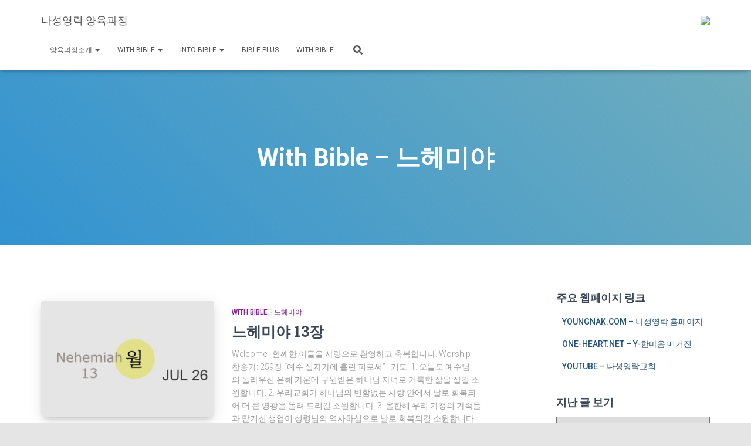

--- FILE ---
content_type: text/html; charset=UTF-8
request_url: https://ync-growth.net/category/with_bible_daily/with-bible-%EB%8A%90%ED%97%A4%EB%AF%B8%EC%95%BC/
body_size: 13197
content:
<!DOCTYPE html><html
lang="en-US"><head><meta
charset='UTF-8'><meta
name="viewport" content="width=device-width, initial-scale=1"><link
rel="profile" href="http://gmpg.org/xfn/11"><title>With Bible &#8211; 느헤미야 &#8211; 나성영락 양육과정</title><link
rel='dns-prefetch' href='//www.googletagmanager.com' /><link
rel='dns-prefetch' href='//fonts.googleapis.com' /><link
rel='dns-prefetch' href='//s.w.org' /><link
rel="alternate" type="application/rss+xml" title="나성영락 양육과정 &raquo; Feed" href="https://ync-growth.net/feed/" /><link
rel="alternate" type="application/rss+xml" title="나성영락 양육과정 &raquo; Comments Feed" href="https://ync-growth.net/comments/feed/" /><link
rel="alternate" type="application/rss+xml" title="나성영락 양육과정 &raquo; With Bible - 느헤미야 Category Feed" href="https://ync-growth.net/category/with_bible_daily/with-bible-%eb%8a%90%ed%97%a4%eb%af%b8%ec%95%bc/feed/" /><script type="text/javascript">/*<![CDATA[*/window._wpemojiSettings={"baseUrl":"https:\/\/s.w.org\/images\/core\/emoji\/12.0.0-1\/72x72\/","ext":".png","svgUrl":"https:\/\/s.w.org\/images\/core\/emoji\/12.0.0-1\/svg\/","svgExt":".svg","source":{"concatemoji":"https:\/\/ync-growth.net\/wp-includes\/js\/wp-emoji-release.min.js?ver=5.3.20"}};!function(e,a,t){var n,r,o,i=a.createElement("canvas"),p=i.getContext&&i.getContext("2d");function s(e,t){var a=String.fromCharCode;p.clearRect(0,0,i.width,i.height),p.fillText(a.apply(this,e),0,0);e=i.toDataURL();return p.clearRect(0,0,i.width,i.height),p.fillText(a.apply(this,t),0,0),e===i.toDataURL()}function c(e){var t=a.createElement("script");t.src=e,t.defer=t.type="text/javascript",a.getElementsByTagName("head")[0].appendChild(t)}for(o=Array("flag","emoji"),t.supports={everything:!0,everythingExceptFlag:!0},r=0;r<o.length;r++)t.supports[o[r]]=function(e){if(!p||!p.fillText)return!1;switch(p.textBaseline="top",p.font="600 32px Arial",e){case"flag":return s([127987,65039,8205,9895,65039],[127987,65039,8203,9895,65039])?!1:!s([55356,56826,55356,56819],[55356,56826,8203,55356,56819])&&!s([55356,57332,56128,56423,56128,56418,56128,56421,56128,56430,56128,56423,56128,56447],[55356,57332,8203,56128,56423,8203,56128,56418,8203,56128,56421,8203,56128,56430,8203,56128,56423,8203,56128,56447]);case"emoji":return!s([55357,56424,55356,57342,8205,55358,56605,8205,55357,56424,55356,57340],[55357,56424,55356,57342,8203,55358,56605,8203,55357,56424,55356,57340])}return!1}(o[r]),t.supports.everything=t.supports.everything&&t.supports[o[r]],"flag"!==o[r]&&(t.supports.everythingExceptFlag=t.supports.everythingExceptFlag&&t.supports[o[r]]);t.supports.everythingExceptFlag=t.supports.everythingExceptFlag&&!t.supports.flag,t.DOMReady=!1,t.readyCallback=function(){t.DOMReady=!0},t.supports.everything||(n=function(){t.readyCallback()},a.addEventListener?(a.addEventListener("DOMContentLoaded",n,!1),e.addEventListener("load",n,!1)):(e.attachEvent("onload",n),a.attachEvent("onreadystatechange",function(){"complete"===a.readyState&&t.readyCallback()})),(n=t.source||{}).concatemoji?c(n.concatemoji):n.wpemoji&&n.twemoji&&(c(n.twemoji),c(n.wpemoji)))}(window,document,window._wpemojiSettings);/*]]>*/</script><style type="text/css">img.wp-smiley,img.emoji{display:inline !important;border:none !important;box-shadow:none !important;height:1em !important;width:1em !important;margin:0
.07em !important;vertical-align:-0.1em !important;background:none !important;padding:0
!important}</style><link
rel='stylesheet' id='wp-block-library-css'  href="https://ync-growth.net/wp-includes/css/dist/block-library/style.min.css?ver=5.3.20&amp;189db0&amp;189db0" type='text/css' media='all' /><link
rel='stylesheet' id='font-awesome-5-css'  href="https://ync-growth.net/wp-content/plugins/themeisle-companion/obfx_modules/gutenberg-blocks/assets/fontawesome/css/all.min.css?ver=2.9.2&amp;189db0&amp;189db0" type='text/css' media='all' /><link
rel='stylesheet' id='font-awesome-4-shims-css'  href="https://ync-growth.net/wp-content/plugins/themeisle-companion/obfx_modules/gutenberg-blocks/assets/fontawesome/css/v4-shims.min.css?ver=2.9.2&amp;189db0&amp;189db0" type='text/css' media='all' /><link
rel='stylesheet' id='themeisle-block_styles-css'  href="https://ync-growth.net/wp-content/plugins/themeisle-companion/vendor/codeinwp/gutenberg-blocks/build/style.css?ver=1.3.6&amp;189db0&amp;189db0" type='text/css' media='all' /><link
rel='stylesheet' id='hestia-clients-bar-css'  href="https://ync-growth.net/wp-content/plugins/themeisle-companion/obfx_modules/companion-legacy/assets/css/hestia/clients-bar.css?ver=5.3.20&amp;189db0&amp;189db0" type='text/css' media='all' /><link
rel='stylesheet' id='parent-style-css'  href="https://ync-growth.net/wp-content/themes/hestia/style.css?ver=5.3.20&amp;189db0&amp;189db0" type='text/css' media='all' /><link
rel='stylesheet' id='child-style-css'  href="https://ync-growth.net/wp-content/themes/hestia-child/style.css?ver=1.0.0&amp;189db0&amp;189db0" type='text/css' media='all' /><link
rel='stylesheet' id='bootstrap-css'  href="https://ync-growth.net/wp-content/themes/hestia/assets/bootstrap/css/bootstrap.min.css?ver=1.0.2&amp;189db0&amp;189db0" type='text/css' media='all' /><link
rel='stylesheet' id='hestia-font-sizes-css'  href="https://ync-growth.net/wp-content/themes/hestia/assets/css/font-sizes.min.css?ver=2.5.6&amp;189db0&amp;189db0" type='text/css' media='all' /><link
rel='stylesheet' id='hestia_style-css'  href="https://ync-growth.net/wp-content/themes/hestia-child/style.css?ver=2.5.6&amp;189db0&amp;189db0" type='text/css' media='all' /><style id='hestia_style-inline-css' type='text/css'>.hestia-top-bar, .hestia-top-bar .widget.widget_shopping_cart
.cart_list{background-color:#363537}.hestia-top-bar .widget .label-floating input[type=search]:-webkit-autofill{-webkit-box-shadow:inset 0 0 0px 9999px #363537}.hestia-top-bar, .hestia-top-bar .widget .label-floating input[type=search], .hestia-top-bar .widget.widget_search form.form-group:before, .hestia-top-bar .widget.widget_product_search form.form-group:before, .hestia-top-bar .widget.widget_shopping_cart:before{color:#fff}.hestia-top-bar .widget .label-floating input[type=search]{-webkit-text-fill-color:#fff !important}.hestia-top-bar a, .hestia-top-bar .top-bar-nav li
a{color:#fff}.hestia-top-bar a:hover, .hestia-top-bar .top-bar-nav li a:hover{color:#eee}a,
.navbar .dropdown-menu li:hover > a,
.navbar .dropdown-menu li:focus > a,
.navbar .dropdown-menu li:active > a,
.navbar .navbar-nav > li .dropdown-menu li:hover > a,
body:not(.home) .navbar-default .navbar-nav > .active:not(.btn) > a,
body:not(.home) .navbar-default .navbar-nav > .active:not(.btn) > a:hover,
body:not(.home) .navbar-default .navbar-nav > .active:not(.btn) > a:focus,
a:hover,
.card-blog a.moretag:hover,
.card-blog a.more-link:hover,
.widget a:hover,
.has-text-color.has-accent-color,
p.has-text-color
a{color:#3293d1}.pagination span.current, .pagination span.current:focus, .pagination span.current:hover{border-color:#3293d1}button,
button:hover,
.woocommerce .track_order button[type="submit"],
.woocommerce .track_order button[type="submit"]:hover,
div.wpforms-container .wpforms-form button[type=submit].wpforms-submit,
div.wpforms-container .wpforms-form button[type=submit].wpforms-submit:hover,
input[type="button"],
input[type="button"]:hover,
input[type="submit"],
input[type="submit"]:hover,
input#searchsubmit,
.pagination span.current,
.pagination span.current:focus,
.pagination span.current:hover,
.btn.btn-primary,
.btn.btn-primary:link,
.btn.btn-primary:hover,
.btn.btn-primary:focus,
.btn.btn-primary:active,
.btn.btn-primary.active,
.btn.btn-primary.active:focus,
.btn.btn-primary.active:hover,
.btn.btn-primary:active:hover,
.btn.btn-primary:active:focus,
.btn.btn-primary:active:hover,
.hestia-sidebar-open.btn.btn-rose,
.hestia-sidebar-close.btn.btn-rose,
.hestia-sidebar-open.btn.btn-rose:hover,
.hestia-sidebar-close.btn.btn-rose:hover,
.hestia-sidebar-open.btn.btn-rose:focus,
.hestia-sidebar-close.btn.btn-rose:focus,
.label.label-primary,
.hestia-work .portfolio-item:nth-child(6n+1) .label,
.nav-cart .nav-cart-content .widget .buttons .button,.has-accent-background-color[class*="has-background"]{background-color:#3293d1}@media (max-width: 768px){.navbar-default .navbar-nav>li>a:hover,
.navbar-default .navbar-nav>li>a:focus,
.navbar .navbar-nav .dropdown .dropdown-menu li a:hover,
.navbar .navbar-nav .dropdown .dropdown-menu li a:focus,
.navbar button.navbar-toggle:hover,
.navbar .navbar-nav li:hover > a
i{color:#3293d1}}body:not(.woocommerce-page) button:not([class^="fl-"]):not(.hestia-scroll-to-top):not(.navbar-toggle):not(.close),
body:not(.woocommerce-page) .button:not([class^="fl-"]):not(hestia-scroll-to-top):not(.navbar-toggle):not(.add_to_cart_button),
div.wpforms-container .wpforms-form button[type=submit].wpforms-submit,
input[type="submit"],
input[type="button"],
.btn.btn-primary,
.widget_product_search button[type="submit"],
.hestia-sidebar-open.btn.btn-rose,
.hestia-sidebar-close.btn.btn-rose,
.everest-forms button[type=submit].everest-forms-submit-button{-webkit-box-shadow:0 2px 2px 0 rgba(50,147,209,0.14),0 3px 1px -2px rgba(50,147,209,0.2),0 1px 5px 0 rgba(50,147,209,0.12);box-shadow:0 2px 2px 0 rgba(50,147,209,0.14),0 3px 1px -2px rgba(50,147,209,0.2),0 1px 5px 0 rgba(50,147,209,0.12)}.card .header-primary, .card .content-primary,
.everest-forms button[type=submit].everest-forms-submit-button{background:#3293d1}body:not(.woocommerce-page) .button:not([class^="fl-"]):not(.hestia-scroll-to-top):not(.navbar-toggle):not(.add_to_cart_button):hover,
body:not(.woocommerce-page) button:not([class^="fl-"]):not(.hestia-scroll-to-top):not(.navbar-toggle):not(.close):hover,
div.wpforms-container .wpforms-form button[type=submit].wpforms-submit:hover,
input[type="submit"]:hover,
input[type="button"]:hover,
input#searchsubmit:hover,
.widget_product_search button[type="submit"]:hover,
.pagination span.current,
.btn.btn-primary:hover,
.btn.btn-primary:focus,
.btn.btn-primary:active,
.btn.btn-primary.active,
.btn.btn-primary:active:focus,
.btn.btn-primary:active:hover,
.hestia-sidebar-open.btn.btn-rose:hover,
.hestia-sidebar-close.btn.btn-rose:hover,
.pagination span.current:hover,
.everest-forms button[type=submit].everest-forms-submit-button:hover,
.everest-forms button[type=submit].everest-forms-submit-button:focus,
.everest-forms button[type=submit].everest-forms-submit-button:active{-webkit-box-shadow:0 14px 26px -12px rgba(50,147,209,0.42),0 4px 23px 0 rgba(0,0,0,0.12),0 8px 10px -5px rgba(50,147,209,0.2);box-shadow:0 14px 26px -12px rgba(50,147,209,0.42),0 4px 23px 0 rgba(0,0,0,0.12),0 8px 10px -5px rgba(50,147,209,0.2);color:#fff}.form-group.is-focused .form-control{background-image:-webkit-gradient(linear,left top, left bottom,from(#3293d1),to(#3293d1)),-webkit-gradient(linear,left top, left bottom,from(#d2d2d2),to(#d2d2d2));background-image:-webkit-linear-gradient(linear,left top, left bottom,from(#3293d1),to(#3293d1)),-webkit-linear-gradient(linear,left top, left bottom,from(#d2d2d2),to(#d2d2d2));background-image:linear-gradient(linear,left top, left bottom,from(#3293d1),to(#3293d1)),linear-gradient(linear,left top, left bottom,from(#d2d2d2),to(#d2d2d2))}.navbar:not(.navbar-transparent) li:not(.btn):hover > a,
.navbar li.on-section:not(.btn) > a,
.navbar.full-screen-menu.navbar-transparent li:not(.btn):hover > a,
.navbar.full-screen-menu .navbar-toggle:hover,
.navbar:not(.navbar-transparent) .nav-cart:hover,
.navbar:not(.navbar-transparent) .hestia-toggle-search:hover{color:#3293d1}.header-filter-gradient{background:linear-gradient(45deg, rgba(50,147,209,1) 0%, rgb(116,175,188) 100%)}.has-text-color.has-header-gradient-color{color:#3293d1}.has-header-gradient-background-color[class*="has-background"]{background-color:#3293d1}.has-text-color.has-background-color-color{color:#E5E5E5}.has-background-color-background-color[class*="has-background"]{background-color:#E5E5E5}.btn.btn-primary:not(.colored-button):not(.btn-left):not(.btn-right):not(.btn-just-icon):not(.menu-item), input[type="submit"]:not(.search-submit), body:not(.woocommerce-account) .woocommerce .button.woocommerce-Button, .woocommerce .product button.button, .woocommerce .product button.button.alt, .woocommerce .product #respond input#submit, .woocommerce-cart .blog-post .woocommerce .cart-collaterals .cart_totals .checkout-button, .woocommerce-checkout #payment #place_order, .woocommerce-account.woocommerce-page button.button, .woocommerce .track_order button[type="submit"], .nav-cart .nav-cart-content .widget .buttons .button, .woocommerce a.button.wc-backward, body.woocommerce .wccm-catalog-item a.button, body.woocommerce a.wccm-button.button, form.woocommerce-form-coupon button.button, div.wpforms-container .wpforms-form button[type=submit].wpforms-submit, div.woocommerce a.button.alt, div.woocommerce table.my_account_orders .button,.btn.colored-button,.btn.btn-left,.btn.btn-right,.btn:not(.colored-button):not(.btn-left):not(.btn-right):not(.btn-just-icon):not(.menu-item):not(.hestia-sidebar-open):not(.hestia-sidebar-close){padding-top:15px;padding-bottom:15px;padding-left:33px;padding-right:33px}.btn.btn-primary:not(.colored-button):not(.btn-left):not(.btn-right):not(.btn-just-icon):not(.menu-item), input[type="submit"]:not(.search-submit), body:not(.woocommerce-account) .woocommerce .button.woocommerce-Button, .woocommerce .product button.button, .woocommerce .product button.button.alt, .woocommerce .product #respond input#submit, .woocommerce-cart .blog-post .woocommerce .cart-collaterals .cart_totals .checkout-button, .woocommerce-checkout #payment #place_order, .woocommerce-account.woocommerce-page button.button, .woocommerce .track_order button[type="submit"], .nav-cart .nav-cart-content .widget .buttons .button, .woocommerce a.button.wc-backward, body.woocommerce .wccm-catalog-item a.button, body.woocommerce a.wccm-button.button, form.woocommerce-form-coupon button.button, div.wpforms-container .wpforms-form button[type=submit].wpforms-submit, div.woocommerce a.button.alt, div.woocommerce table.my_account_orders .button, input[type="submit"].search-submit, .hestia-view-cart-wrapper .added_to_cart.wc-forward, .woocommerce-product-search button, .woocommerce-cart .actions .button, #secondary div[id^=woocommerce_price_filter] .button, .woocommerce div[id^=woocommerce_widget_cart].widget .buttons .button, .searchform input[type=submit], .searchform button, .search-form:not(.media-toolbar-primary) input[type=submit], .search-form:not(.media-toolbar-primary) button, .woocommerce-product-search input[type=submit],.btn.colored-button,.btn.btn-left,.btn.btn-right,.btn:not(.colored-button):not(.btn-left):not(.btn-right):not(.btn-just-icon):not(.menu-item):not(.hestia-sidebar-open):not(.hestia-sidebar-close){border-radius:3px}@media (min-width: 769px){.page-header.header-small .hestia-title,
.page-header.header-small .title,
h1.hestia-title.title-in-content,
.main article.section .has-title-font-size{font-size:42px}}.page-template-builder-fullwidth-std .header>.elementor{padding-top:70px}</style><link
rel='stylesheet' id='font-awesome-5-all-css'  href="https://ync-growth.net/wp-content/themes/hestia/assets/font-awesome/css/all.min.css?ver=1.0.2&amp;189db0&amp;189db0" type='text/css' media='all' /><link
rel='stylesheet' id='font-awesome-4-shim-css'  href="https://ync-growth.net/wp-content/themes/hestia/assets/font-awesome/css/v4-shims.min.css?ver=1.0.2&amp;189db0&amp;189db0" type='text/css' media='all' /><link
rel='stylesheet' id='hestia_fonts-css'  href='https://fonts.googleapis.com/css?family=Roboto%3A300%2C400%2C500%2C700%7CRoboto+Slab%3A400%2C700&#038;subset=latin%2Clatin-ext&#038;ver=2.5.6' type='text/css' media='all' /><script type='text/javascript' src="https://ync-growth.net/wp-includes/js/jquery/jquery.js?ver=1.12.4-wp&amp;189db0&amp;189db0"></script><script type='text/javascript' src="https://ync-growth.net/wp-includes/js/jquery/jquery-migrate.min.js?ver=1.4.1&amp;189db0&amp;189db0"></script><script type='text/javascript' src='https://www.googletagmanager.com/gtag/js?id=UA-126679248-2' async></script><script type='text/javascript'>
window.dataLayer = window.dataLayer || [];function gtag(){dataLayer.push(arguments);}
gtag('js', new Date());
gtag('config', 'UA-126679248-2', {"anonymize_ip":true} );
</script><link
rel='https://api.w.org/' href='https://ync-growth.net/wp-json/' /><link
rel="EditURI" type="application/rsd+xml" title="RSD" href="https://ync-growth.net/xmlrpc.php?rsd" /><link
rel="wlwmanifest" type="application/wlwmanifest+xml" href="https://ync-growth.net/wp-includes/wlwmanifest.xml?189db0&amp;189db0" /><meta
name="generator" content="WordPress 5.3.20" /><meta
name="generator" content="Site Kit by Google 1.8.1" /><meta
name="description" content="cj With Bible - 느헤미야" /><meta
property="og:image" content="/ync-growth-files/kakao_feature_002_300x150.jpg" /><link
rel="icon" href="https://ync-growth.net/wp-content/uploads/2020/01/cropped-favicon_001-2-32x32.png?189db0&amp;189db0" sizes="32x32" /><link
rel="icon" href="https://ync-growth.net/wp-content/uploads/2020/01/cropped-favicon_001-2-192x192.png?189db0&amp;189db0" sizes="192x192" /><link
rel="apple-touch-icon-precomposed" href="https://ync-growth.net/wp-content/uploads/2020/01/cropped-favicon_001-2-180x180.png?189db0&amp;189db0" /><meta
name="msapplication-TileImage" content="https://ync-growth.net/wp-content/uploads/2020/01/cropped-favicon_001-2-270x270.png" /><style type="text/css" id="wp-custom-css">h4.author{display:none}.card .card-image, .card-no-width .card-image, .card .header, .card-no-width .header, .card-profile .card-avatar, .card-testimonial .card-avatar img, .card-raised, .img-raised, .iframe-container
iframe{-webkit-box-shadow:0 16px 38px -12px rgba(0, 0, 0, 0.1), 0 4px 25px 0 rgba(0, 0, 0, 0.06), 0 8px 10px -5px rgba(0, 0, 0, 0.1);-moz-box-shadow:0 16px 38px -12px rgba(0, 0, 0, 0.1), 0 4px 25px 0 rgba(0, 0, 0, 0.06), 0 8px 10px -5px rgba(0, 0, 0, 0.1);box-shadow:0 16px 38px -12px rgba(0, 0, 0, 0.0), 0 4px 25px 0 rgba(0, 0, 0, 0.1), 0 8px 10px -5px rgba(0, 0, 0, 0.2)}@media (max-width: 768px){.hestia-team .card .content .card-description, .team .card .content .card-description, .authors-on-blog .card .content .card-description{display:block}}</style><style id="tt-easy-google-font-styles" type="text/css">p{}h1{}h2{}h3{}h4{}h5{}h6{}</style><style id="kirki-inline-styles"></style></head><body
class="archive category category-with-bible- category-35 header-layout-default"><div
class="wrapper  default "> <header
class="header "><div
style="display: none"></div> <nav
class="navbar navbar-default navbar-fixed-top  no-slider hestia_right navbar-not-transparent"><div
class="container"><div
class="header-sidebar-wrapper"><div
class="header-widgets-wrapper"><div
id="custom_html-7" class="widget_text widget widget_custom_html"><div
class="textwidget custom-html-widget"><a
href="http://youngnak.com"><img
src="http://youngnak.com/wp-content/uploads/2017/07/YNC-logo.png" width="150px"></a></div></div></div></div><div
class="navbar-header"><div
class="title-logo-wrapper"> <a
class="navbar-brand" href="https://ync-growth.net/"
title="나성영락 양육과정"><p>나성영락 양육과정</p></a></div><div
class="navbar-toggle-wrapper"> <button
type="button" class="navbar-toggle" data-toggle="collapse" data-target="#main-navigation"> <span
class="icon-bar"></span> <span
class="icon-bar"></span> <span
class="icon-bar"></span> <span
class="sr-only">Toggle Navigation</span> </button></div></div><div
id="main-navigation" class="collapse navbar-collapse"><ul
id="menu-%ec%9e%a0%ec%96%b8-2-1" class="nav navbar-nav"><li
id="menu-item-41" class="menu-item menu-item-type-post_type menu-item-object-page menu-item-has-children menu-item-41 dropdown"><a
title="양육과정소개" href="https://ync-growth.net/%ec%96%91%ec%9c%a1%ea%b3%bc%ec%a0%95/" class="dropdown-toggle">양육과정소개 <span
class="caret-wrap"><span
class="caret"></span></span></a><ul
role="menu" class="dropdown-menu"><li
id="menu-item-84" class="menu-item menu-item-type-post_type menu-item-object-page menu-item-84"><a
title="과정개요" href="https://ync-growth.net/%ec%96%91%ec%9c%a1%ea%b3%bc%ec%a0%95/">과정개요</a></li><li
id="menu-item-40" class="menu-item menu-item-type-post_type menu-item-object-page menu-item-40"><a
title="With Bible" href="https://ync-growth.net/with-bible/">With Bible</a></li><li
id="menu-item-39" class="menu-item menu-item-type-post_type menu-item-object-page menu-item-39"><a
title="Into Bible" href="https://ync-growth.net/into-bible/">Into Bible</a></li><li
id="menu-item-42" class="menu-item menu-item-type-post_type menu-item-object-page menu-item-42"><a
title="Bible Plus" href="https://ync-growth.net/bible-plus/">Bible Plus</a></li></ul></li><li
id="menu-item-125" class="menu-item menu-item-type-taxonomy menu-item-object-category current-category-ancestor current-menu-ancestor current-menu-parent current-category-parent menu-item-has-children menu-item-125 dropdown"><a
title="With Bible" href="https://ync-growth.net/category/with_bible_daily/" class="dropdown-toggle">With Bible <span
class="caret-wrap"><span
class="caret"></span></span></a><ul
role="menu" class="dropdown-menu"><li
id="menu-item-1043" class="menu-item menu-item-type-taxonomy menu-item-object-category menu-item-1043"><a
title="주일 설교" href="https://ync-growth.net/category/with_bible_daily/%ec%a3%bc%ec%9d%bc-%ec%84%a4%ea%b5%90/">주일 설교</a></li><li
id="menu-item-126" class="menu-item menu-item-type-taxonomy menu-item-object-category menu-item-126"><a
title="창세기 (1/13 ~ 2/29)" href="https://ync-growth.net/category/with_bible_daily/with_bible_gen/">창세기 (1/13 ~ 2/29)</a></li><li
id="menu-item-707" class="menu-item menu-item-type-taxonomy menu-item-object-category menu-item-707"><a
title="출애굽기 (3/2 ~ 4/4)" href="https://ync-growth.net/category/with_bible_daily/with-bible-%ec%b6%9c%ec%95%a0%ea%b5%bd%ea%b8%b0-with_bible_daily/">출애굽기 (3/2 ~ 4/4)</a></li><li
id="menu-item-833" class="menu-item menu-item-type-taxonomy menu-item-object-category menu-item-833"><a
title="레위기 (4/13 ~ 5/9)" href="https://ync-growth.net/category/with_bible_daily/with-bible-%eb%a0%88%ec%9c%84%ea%b8%b0/">레위기 (4/13 ~ 5/9)</a></li><li
id="menu-item-1039" class="menu-item menu-item-type-taxonomy menu-item-object-category menu-item-1039"><a
title="민수기 (5/11 ~ 6/20)" href="https://ync-growth.net/category/with_bible_daily/with-bible-%eb%af%bc%ec%88%98%ea%b8%b0/">민수기 (5/11 ~ 6/20)</a></li><li
id="menu-item-1233" class="menu-item menu-item-type-taxonomy menu-item-object-category menu-item-1233"><a
title="신명기 (6/22 ~ 8/1)" href="https://ync-growth.net/category/with_bible_daily/with-bible-%ec%8b%a0%eb%aa%85%ea%b8%b0/">신명기 (6/22 ~ 8/1)</a></li><li
id="menu-item-1518" class="menu-item menu-item-type-taxonomy menu-item-object-category menu-item-1518"><a
title="여호수아 (8/3 ~ 8/29)" href="https://ync-growth.net/category/with_bible_daily/with-bible-%ec%97%ac%ed%98%b8%ec%88%98%ec%95%84/">여호수아 (8/3 ~ 8/29)</a></li><li
id="menu-item-1639" class="menu-item menu-item-type-taxonomy menu-item-object-category menu-item-1639"><a
title="사사기 (8/31 ~ 9/22)" href="https://ync-growth.net/category/with_bible_daily/with-bible-%ec%82%ac%ec%82%ac%ea%b8%b0/">사사기 (8/31 ~ 9/22)</a></li><li
id="menu-item-1740" class="menu-item menu-item-type-taxonomy menu-item-object-category menu-item-1740"><a
title="룻기 (9/23 ~ 9/26 )" href="https://ync-growth.net/category/with_bible_daily/with-bible-%eb%a3%bb%ea%b8%b0-with_bible_daily/">룻기 (9/23 ~ 9/26 )</a></li><li
id="menu-item-1768" class="menu-item menu-item-type-taxonomy menu-item-object-category menu-item-1768"><a
title="욥기 (9/28 ~10/30 )" href="https://ync-growth.net/category/with_bible_daily/with-bible-%ec%9a%a5%ea%b8%b0/">욥기 (9/28 ~10/30 )</a></li><li
id="menu-item-2125" class="menu-item menu-item-type-taxonomy menu-item-object-category menu-item-2125"><a
title="시편 (10/31 ~1/30 )" href="https://ync-growth.net/category/with_bible_daily/with-bible-%ec%8b%9c%ed%8e%b8/">시편 (10/31 ~1/30      )</a></li><li
id="menu-item-2275" class="menu-item menu-item-type-taxonomy menu-item-object-category menu-item-2275"><a
title="잠언 (2/1 ~3/6)" href="https://ync-growth.net/category/with_bible_daily/with-bible-%ec%9e%a0%ec%96%b8/">잠언 (2/1 ~3/6)</a></li><li
id="menu-item-2449" class="menu-item menu-item-type-taxonomy menu-item-object-category menu-item-2449"><a
title="전도서 (3/8 ~3/20)" href="https://ync-growth.net/category/with_bible_daily/with-bible-%ec%a0%84%eb%8f%84%ec%84%9c/">전도서 (3/8 ~3/20)</a></li><li
id="menu-item-2510" class="menu-item menu-item-type-taxonomy menu-item-object-category menu-item-2510"><a
title="아가 (3/22 ~3/27)" href="https://ync-growth.net/category/with_bible_daily/with-bible-%ec%95%84%ea%b0%80/">아가 (3/22 ~3/27)</a></li><li
id="menu-item-2576" class="menu-item menu-item-type-taxonomy menu-item-object-category menu-item-2576"><a
title="사무엘상 (4/5 ~ 5/1)" href="https://ync-growth.net/category/with_bible_daily/with-bible-%ec%82%ac%eb%ac%b4%ec%97%98%ec%83%81/">사무엘상 (4/5 ~ 5/1)</a></li><li
id="menu-item-2695" class="menu-item menu-item-type-taxonomy menu-item-object-category menu-item-2695"><a
title="사무엘하 (5/3 ~ 5/29)" href="https://ync-growth.net/category/with_bible_daily/with-bible-%ec%82%ac%eb%ac%b4%ec%97%98%ed%95%98/">사무엘하 (5/3 ~ 5/29)</a></li><li
id="menu-item-2808" class="menu-item menu-item-type-taxonomy menu-item-object-category menu-item-2808"><a
title="열왕기상 (6/1 ~ 6/19)" href="https://ync-growth.net/category/with_bible_daily/with-bible-%ec%97%b4%ec%99%95%ea%b8%b0%ec%83%81/">열왕기상 (6/1  ~ 6/19)</a></li><li
id="menu-item-2905" class="menu-item menu-item-type-taxonomy menu-item-object-category menu-item-2905"><a
title="With Bible &#8211; 열왕기하 (6/21 ~ 7/11)" href="https://ync-growth.net/category/with_bible_daily/with-bible-%ec%97%b4%ec%99%95%ea%b8%b0%ed%95%98/">With Bible &#8211; 열왕기하 (6/21 ~ 7/11)</a></li><li
id="menu-item-3001" class="menu-item menu-item-type-taxonomy menu-item-object-category menu-item-3001"><a
title="With Bible &#8211; 에스라 (7/12 ~7/17)" href="https://ync-growth.net/category/with_bible_daily/with-bible-%ec%97%90%ec%8a%a4%eb%9d%bc/">With Bible &#8211; 에스라 (7/12 ~7/17)</a></li><li
id="menu-item-3046" class="menu-item menu-item-type-taxonomy menu-item-object-category current-menu-item menu-item-3046 active"><a
title="With Bible &#8211; 느헤미야 (7/19 ~ 7/26)" href="https://ync-growth.net/category/with_bible_daily/with-bible-%eb%8a%90%ed%97%a4%eb%af%b8%ec%95%bc/">With Bible &#8211; 느헤미야 (7/19 ~ 7/26)</a></li><li
id="menu-item-3068" class="menu-item menu-item-type-taxonomy menu-item-object-category menu-item-3068"><a
title="With Bible &#8211; 에스더 (7/27 ~ 7/31)" href="https://ync-growth.net/category/with_bible_daily/with-bible-%ec%97%90%ec%8a%a4%eb%8d%94/">With Bible &#8211; 에스더 (7/27 ~ 7/31)</a></li><li
id="menu-item-3107" class="menu-item menu-item-type-taxonomy menu-item-object-category menu-item-3107"><a
title="With Bible &#8211; 이사야 (8/2 ~ 9/25)" href="https://ync-growth.net/category/with_bible_daily/with-bible-%ec%9d%b4%ec%82%ac%ec%95%bc/">With Bible &#8211; 이사야 (8/2 ~ 9/25)</a></li><li
id="menu-item-3363" class="menu-item menu-item-type-taxonomy menu-item-object-category menu-item-3363"><a
title="With Bible &#8211; 예레미야 (9/27 ~11/1 )" href="https://ync-growth.net/category/with_bible_daily/with-bible-%ec%98%88%eb%a0%88%eb%af%b8%ec%95%bc/">With Bible &#8211; 예레미야 (9/27 ~11/1 )</a></li><li
id="menu-item-3538" class="menu-item menu-item-type-taxonomy menu-item-object-category menu-item-3538"><a
title="With Bible &#8211; 예레미야애가 (11/2 ~ 11/6)" href="https://ync-growth.net/category/with_bible_daily/with-bible-%ec%98%88%eb%a0%88%eb%af%b8%ec%95%bc%ec%95%a0%ea%b0%80/">With Bible &#8211; 예레미야애가 (11/2 ~ 11/6)</a></li><li
id="menu-item-3572" class="menu-item menu-item-type-taxonomy menu-item-object-category menu-item-3572"><a
title="With Bible &#8211; 에스겔 (11/8 ~ 12/11 )" href="https://ync-growth.net/category/with_bible_daily/with-bible-%ec%97%90%ec%8a%a4%ea%b2%94/">With Bible &#8211; 에스겔 (11/8 ~ 12/11    )</a></li><li
id="menu-item-3708" class="menu-item menu-item-type-taxonomy menu-item-object-category menu-item-3708"><a
title="With Bible &#8211; 마태복음 (12/12 ~ 1/22)" href="https://ync-growth.net/category/with_bible_daily/with-bible-%eb%a7%88%ed%83%9c%eb%b3%b5%ec%9d%8c/">With Bible &#8211; 마태복음 (12/12 ~ 1/22)</a></li><li
id="menu-item-3862" class="menu-item menu-item-type-taxonomy menu-item-object-category menu-item-3862"><a
title="With Bible &#8211; 다니엘 (1/23 ~ 2/5)" href="https://ync-growth.net/category/with_bible_daily/with-bible-%eb%8b%a4%eb%8b%88%ec%97%98/">With Bible &#8211; 다니엘 (1/23 ~ 2/5)</a></li><li
id="menu-item-3931" class="menu-item menu-item-type-taxonomy menu-item-object-category menu-item-3931"><a
title="With Bible &#8211; 호세아 (2/7 ~ 2/16)" href="https://ync-growth.net/category/with_bible_daily/with-bible-%ed%98%b8%ec%84%b8%ec%95%84/">With Bible &#8211; 호세아 (2/7 ~ 2/16)</a></li><li
id="menu-item-3967" class="menu-item menu-item-type-taxonomy menu-item-object-category menu-item-3967"><a
title="With Bible &#8211; 요엘 (2/17 ~ 2/19)" href="https://ync-growth.net/category/with_bible_daily/with-bible-%ec%9a%94%ec%97%98/">With Bible &#8211; 요엘 (2/17 ~ 2/19)</a></li><li
id="menu-item-3984" class="menu-item menu-item-type-taxonomy menu-item-object-category menu-item-3984"><a
title="With Bible &#8211; 아모스 (2/21 ~ 2/28)" href="https://ync-growth.net/category/with_bible_daily/with-bible-%ec%95%84%eb%aa%a8%ec%8a%a4/">With Bible &#8211; 아모스 (2/21 ~ 2/28)</a></li><li
id="menu-item-4026" class="menu-item menu-item-type-taxonomy menu-item-object-category menu-item-4026"><a
title="With Bible &#8211; 오바댜 (3/1)" href="https://ync-growth.net/category/with_bible_daily/with-bible-%ec%98%a4%eb%b0%94%eb%8c%9c/">With Bible &#8211; 오바댜 (3/1)</a></li><li
id="menu-item-4027" class="menu-item menu-item-type-taxonomy menu-item-object-category menu-item-4027"><a
title="With Bible &#8211; 요나 (3/2 ~ 3/5)" href="https://ync-growth.net/category/with_bible_daily/with-bible-%ec%9a%94%eb%82%98/">With Bible &#8211; 요나 (3/2 ~ 3/5)</a></li><li
id="menu-item-4056" class="menu-item menu-item-type-taxonomy menu-item-object-category menu-item-4056"><a
title="With Bible &#8211; 미가 (3/7 ~ 3/12)" href="https://ync-growth.net/category/with_bible_daily/with-bible-%eb%af%b8%ea%b0%80/">With Bible &#8211; 미가 (3/7 ~ 3/12)</a></li><li
id="menu-item-4095" class="menu-item menu-item-type-taxonomy menu-item-object-category menu-item-4095"><a
title="With Bible &#8211; 나훔 (3/14 ~ 3/16)" href="https://ync-growth.net/category/with_bible_daily/with-bible-%eb%82%98%ed%9b%94/">With Bible &#8211; 나훔 (3/14 ~ 3/16)</a></li><li
id="menu-item-4096" class="menu-item menu-item-type-taxonomy menu-item-object-category menu-item-4096"><a
title="With Bible &#8211; 하박국 (3/17 ~ 3/19)" href="https://ync-growth.net/category/with_bible_daily/with-bible-%ed%95%98%eb%b0%95%ea%b5%ad/">With Bible &#8211; 하박국 (3/17 ~ 3/19)</a></li><li
id="menu-item-4139" class="menu-item menu-item-type-taxonomy menu-item-object-category menu-item-4139"><a
title="With Bible &#8211; 스바냐 (3/21 ~ 3/23)" href="https://ync-growth.net/category/with_bible_daily/with-bible-%ec%8a%a4%eb%b0%94%eb%83%90/">With Bible &#8211; 스바냐 (3/21 ~  3/23)</a></li><li
id="menu-item-4140" class="menu-item menu-item-type-taxonomy menu-item-object-category menu-item-4140"><a
title="With Bible &#8211; 학개 (3/24 ~ 3/25)" href="https://ync-growth.net/category/with_bible_daily/with-bible-%ed%95%99%ea%b0%9c/">With Bible &#8211; 학개 (3/24 ~ 3/25)</a></li><li
id="menu-item-4138" class="menu-item menu-item-type-taxonomy menu-item-object-category menu-item-4138"><a
title="With Bible &#8211; 스가랴 (3/26 ~ 4/6)" href="https://ync-growth.net/category/with_bible_daily/with-bible-%ec%8a%a4%ea%b0%80%eb%9e%b4/">With Bible &#8211; 스가랴 (3/26 ~ 4/6)</a></li><li
id="menu-item-4193" class="menu-item menu-item-type-taxonomy menu-item-object-category menu-item-4193"><a
title="With Bible &#8211; 말라기 (4/7 ~ 4/9)" href="https://ync-growth.net/category/with_bible_daily/with-bible-%eb%a7%90%eb%9d%bc%ea%b8%b0/">With Bible &#8211; 말라기 (4/7 ~ 4/9)</a></li><li
id="menu-item-4223" class="menu-item menu-item-type-taxonomy menu-item-object-category menu-item-4223"><a
title="With Bible &#8211; 마가복음 (4/18 ~ 5/5)" href="https://ync-growth.net/category/with_bible_daily/with-bible-%eb%a7%88%ea%b0%80%eb%b3%b5%ec%9d%8c/">With Bible &#8211; 마가복음 (4/18 ~ 5/5)</a></li><li
id="menu-item-4284" class="menu-item menu-item-type-taxonomy menu-item-object-category menu-item-4284"><a
title="With Bible &#8211; 누가복음 (5/6 ~ 6/2)" href="https://ync-growth.net/category/with_bible_daily/with-bible-%eb%88%84%ea%b0%80%eb%b3%b5%ec%9d%8c/">With Bible &#8211; 누가복음 (5/6 ~ 6/2)</a></li><li
id="menu-item-4402" class="menu-item menu-item-type-taxonomy menu-item-object-category menu-item-4402"><a
title="With Bible &#8211; 요한복음 (6/3 ~6/27)" href="https://ync-growth.net/category/with_bible_daily/with-bible-%ec%9a%94%ed%95%9c%eb%b3%b5%ec%9d%8c/">With Bible &#8211; 요한복음 (6/3 ~6/27)</a></li><li
id="menu-item-4531" class="menu-item menu-item-type-taxonomy menu-item-object-category menu-item-4531"><a
title="With Bible &#8211; 사도행전 (6/28 ~ 7/29)" href="https://ync-growth.net/category/with_bible_daily/with-bible-%ec%82%ac%eb%8f%84%ed%96%89%ec%a0%84/">With Bible &#8211; 사도행전 (6/28 ~ 7/29)</a></li><li
id="menu-item-4658" class="menu-item menu-item-type-taxonomy menu-item-object-category menu-item-4658"><a
title="With Bible &#8211; 로마서 (7/30 ~ 8/16)" href="https://ync-growth.net/category/with_bible_daily/with-bible-%eb%a1%9c%eb%a7%88%ec%84%9c/">With Bible &#8211; 로마서 (7/30 ~ 8/16)</a></li><li
id="menu-item-4739" class="menu-item menu-item-type-taxonomy menu-item-object-category menu-item-4739"><a
title="With Bible &#8211; 고린도전서 (8/17 ~ 9/5)" href="https://ync-growth.net/category/with_bible_daily/with-bible-%ea%b3%a0%eb%a6%b0%eb%8f%84%ec%a0%84%ec%84%9c/">With Bible &#8211; 고린도전서 (8/17 ~ 9/5)</a></li><li
id="menu-item-4821" class="menu-item menu-item-type-taxonomy menu-item-object-category menu-item-4821"><a
title="With Bible &#8211; 고린도후서 (9/6 ~ 9/27)" href="https://ync-growth.net/category/with_bible_daily/with-bible-%ea%b3%a0%eb%a6%b0%eb%8f%84%ed%9b%84%ec%84%9c/">With Bible &#8211; 고린도후서 (9/6 ~ 9/27)</a></li><li
id="menu-item-4888" class="menu-item menu-item-type-taxonomy menu-item-object-category menu-item-4888"><a
title="With Bible &#8211; 갈라디아서 (9/28 ~10/4)" href="https://ync-growth.net/category/with_bible_daily/with-bible-%ea%b0%88%eb%9d%bc%eb%94%94%ec%95%84%ec%84%9c/">With Bible &#8211; 갈라디아서 (9/28 ~10/4)</a></li><li
id="menu-item-4918" class="menu-item menu-item-type-taxonomy menu-item-object-category menu-item-4918"><a
title="With Bible &#8211; 에베소서 (10/5 ~ 10/11 )" href="https://ync-growth.net/category/with_bible_daily/with-bible-%ec%97%90%eb%b2%a0%ec%86%8c%ec%84%9c/">With Bible &#8211; 에베소서 (10/5 ~ 10/11 )</a></li><li
id="menu-item-4954" class="menu-item menu-item-type-taxonomy menu-item-object-category menu-item-4954"><a
title="With Bible-빌립보서 (10/12 ~ 10/15)" href="https://ync-growth.net/category/with_bible_daily/with-bible-%eb%b9%8c%eb%a6%bd%eb%b3%b4%ec%84%9c/">With Bible-빌립보서 (10/12  ~ 10/15)</a></li><li
id="menu-item-4972" class="menu-item menu-item-type-taxonomy menu-item-object-category menu-item-4972"><a
title="With Bible &#8211; 골로새서 (10/17 ~ 10/20)" href="https://ync-growth.net/category/with_bible_daily/with-bible-%ea%b3%a8%eb%a1%9c%ec%83%88%ec%84%9c/">With Bible &#8211; 골로새서 (10/17 ~ 10/20)</a></li><li
id="menu-item-4973" class="menu-item menu-item-type-taxonomy menu-item-object-category menu-item-4973"><a
title="With Bible &#8211; 데살로니가 전서 (10/21 ~ 10/26)" href="https://ync-growth.net/category/with_bible_daily/with-bible-%eb%8d%b0%ec%82%b4%eb%a1%9c%eb%8b%88%ea%b0%80-%ec%a0%84%ec%84%9c/">With Bible &#8211; 데살로니가 전서 (10/21 ~ 10/26)</a></li><li
id="menu-item-5017" class="menu-item menu-item-type-taxonomy menu-item-object-category menu-item-5017"><a
title="With Bible &#8211; 데살로니가 후서 (10/27 ~10/29)" href="https://ync-growth.net/category/with_bible_daily/with-bible-%eb%8d%b0%ec%82%b4%eb%a1%9c%eb%8b%88%ea%b0%80-%ed%9b%84%ec%84%9c/">With Bible &#8211; 데살로니가 후서 (10/27 ~10/29)</a></li><li
id="menu-item-5043" class="menu-item menu-item-type-taxonomy menu-item-object-category menu-item-5043"><a
title="with bible-디모데 전서 (10/31 ~ 11/5)" href="https://ync-growth.net/category/with_bible_daily/with-bible-%eb%94%94%eb%aa%a8%eb%8d%b0-%ec%a0%84%ec%84%9c/">with bible-디모데 전서 (10/31 ~ 11/5)</a></li><li
id="menu-item-5079" class="menu-item menu-item-type-taxonomy menu-item-object-category menu-item-5079"><a
title="With Bible &#8211; 디모데후서 (11/7 ~ 11/10)" href="https://ync-growth.net/category/with_bible_daily/with-bible-%eb%94%94%eb%aa%a8%eb%8d%b0%ed%9b%84%ec%84%9c/">With Bible &#8211; 디모데후서 (11/7 ~ 11/10)</a></li><li
id="menu-item-5078" class="menu-item menu-item-type-taxonomy menu-item-object-category menu-item-5078"><a
title="With Bible &#8211; 디도서 (11/11 ~ 11/14)" href="https://ync-growth.net/category/with_bible_daily/with-bible-%eb%94%94%eb%8f%84%ec%84%9c/">With Bible &#8211; 디도서 (11/11 ~ 11/14)</a></li><li
id="menu-item-5123" class="menu-item menu-item-type-taxonomy menu-item-object-category menu-item-5123"><a
title="With Bible &#8211; 빌레몬서 (11/15)" href="https://ync-growth.net/category/with_bible_daily/with-bible-%eb%b9%8c%eb%a0%88%eb%aa%ac%ec%84%9c/">With Bible &#8211; 빌레몬서 (11/15)</a></li><li
id="menu-item-5122" class="menu-item menu-item-type-taxonomy menu-item-object-category menu-item-5122"><a
title="With Bible &#8211; 히브리서 (11/16 ~ 11/30)" href="https://ync-growth.net/category/with_bible_daily/with-bible-%ed%9e%88%eb%b8%8c%eb%a6%ac%ec%84%9c/">With Bible &#8211; 히브리서 (11/16 ~ 11/30)</a></li><li
id="menu-item-5195" class="menu-item menu-item-type-taxonomy menu-item-object-category menu-item-5195"><a
title="With Bible &#8211; 야고보서 (12/1 ~ 12/6)" href="https://ync-growth.net/category/with_bible_daily/with-bible-%ec%95%bc%ea%b3%a0%eb%b3%b4%ec%84%9c/">With Bible &#8211; 야고보서 (12/1 ~ 12/6)</a></li><li
id="menu-item-5222" class="menu-item menu-item-type-taxonomy menu-item-object-category menu-item-5222"><a
title="With Bible &#8211; 베드로전서 (12/7 ~ 12/10)" href="https://ync-growth.net/category/with_bible_daily/with-bible-%eb%b2%a0%eb%93%9c%eb%a1%9c%ec%a0%84%ec%84%9c/">With Bible &#8211; 베드로전서 (12/7 ~ 12/10)</a></li><li
id="menu-item-5244" class="menu-item menu-item-type-taxonomy menu-item-object-category menu-item-5244"><a
title="With Bible &#8211; 베드로후서 (12/12 ~ 12/13)" href="https://ync-growth.net/category/with_bible_daily/with-bible-%eb%b2%a0%eb%93%9c%eb%a1%9c%ed%9b%84%ec%84%9c/">With Bible &#8211; 베드로후서 (12/12 ~ 12/13)</a></li><li
id="menu-item-5243" class="menu-item menu-item-type-taxonomy menu-item-object-category menu-item-5243"><a
title="With Bible &#8211; 요한일서 (12/14 ~ 12/16)" href="https://ync-growth.net/category/with_bible_daily/with-bible-%ec%9a%94%ed%95%9c%ec%9d%bc%ec%84%9c/">With Bible &#8211; 요한일서 (12/14 ~ 12/16)</a></li><li
id="menu-item-5242" class="menu-item menu-item-type-taxonomy menu-item-object-category menu-item-5242"><a
title="With Bible &#8211; 요한이서, 요한삼서, 유다서 (12/17)" href="https://ync-growth.net/category/with_bible_daily/with-bible-%ec%9a%94%ed%95%9c%ec%9d%b4%ec%84%9c-%ec%9a%94%ed%95%9c%ec%82%bc%ec%84%9c-%ec%9c%a0%eb%8b%a4%ec%84%9c/">With Bible &#8211; 요한이서, 요한삼서, 유다서 (12/17)</a></li><li
id="menu-item-5284" class="menu-item menu-item-type-taxonomy menu-item-object-category menu-item-5284"><a
title="With Bible &#8211; 요한계시록 (12/18 ~ )" href="https://ync-growth.net/category/with_bible_daily/with-bible-%ec%9a%94%ed%95%9c%ea%b3%84%ec%8b%9c%eb%a1%9d/">With Bible &#8211; 요한계시록 (12/18 ~          )</a></li></ul></li><li
id="menu-item-240" class="menu-item menu-item-type-taxonomy menu-item-object-category menu-item-has-children menu-item-240 dropdown"><a
title="Into Bible" href="https://ync-growth.net/category/into-bible/" class="dropdown-toggle">Into Bible <span
class="caret-wrap"><span
class="caret"></span></span></a><ul
role="menu" class="dropdown-menu"><li
id="menu-item-1365" class="menu-item menu-item-type-taxonomy menu-item-object-category menu-item-1365"><a
title="일대일 양육" href="https://ync-growth.net/category/into-bible/1-on-1-mentorship/">일대일 양육</a></li><li
id="menu-item-1366" class="menu-item menu-item-type-taxonomy menu-item-object-category menu-item-1366"><a
title="선하고 아름다운 신앙" href="https://ync-growth.net/category/into-bible/faith-based-small-groups/">선하고 아름다운 신앙</a></li><li
id="menu-item-1367" class="menu-item menu-item-type-taxonomy menu-item-object-category menu-item-1367"><a
title="제자도 훈련" href="https://ync-growth.net/category/into-bible/discipleship-training/">제자도 훈련</a></li></ul></li><li
id="menu-item-239" class="menu-item menu-item-type-taxonomy menu-item-object-category menu-item-239"><a
title="Bible Plus" href="https://ync-growth.net/category/bible-plus/">Bible Plus</a></li><li
id="menu-item-2274" class="menu-item menu-item-type-post_type menu-item-object-page menu-item-2274"><a
title="With Bible" href="https://ync-growth.net/with-bible/">With Bible</a></li><li
class="hestia-search-in-menu"><div
class="hestia-nav-search"><form
role="search" method="get" class="search-form" action="https://ync-growth.net/"> <label> <span
class="screen-reader-text">Search for:</span> <input
type="search" class="search-field" placeholder="Search &hellip;" value="" name="s" /> </label> <input
type="submit" class="search-submit" value="Search" /></form></div><a
class="hestia-toggle-search"><i
class="fas fa-search"></i></a></li></ul></div></div> </nav> </header><div
id="primary" class=" page-header header-small" data-parallax="active" ><div
class="container"><div
class="row"><div
class="col-md-10 col-md-offset-1 text-center"><h1 class="hestia-title">With Bible &#8211; 느헤미야</h1></div></div></div><div
class="header-filter header-filter-gradient"></div></div><div
class="main "><div
class="hestia-blogs" data-layout="sidebar-right"><div
class="container"><div
class="row"><div
class="col-md-8 archive-post-wrap"> <article
id="post-3069"
class="card card-blog card-plain post-3069 post type-post status-publish format-standard has-post-thumbnail hentry category-with-bible-"><div
class="row "><div
class="col-ms-5 col-sm-5"><div
class="card-image"><a
href="https://ync-growth.net/2021/07/25/%eb%8a%90%ed%97%a4%eb%af%b8%ec%95%bc-13%ec%9e%a5/" title="느헤미야 13장"><img
width="360" height="240" src="https://ync-growth.net/wp-content/uploads/2021/07/withbible_featured_003-72-360x240.jpg?189db0&amp;189db0" class="attachment-hestia-blog size-hestia-blog wp-post-image" alt="" srcset="https://ync-growth.net/wp-content/uploads/2021/07/withbible_featured_003-72-360x240.jpg 360w, https://ync-growth.net/wp-content/uploads/2021/07/withbible_featured_003-72-300x200.jpg 300w, https://ync-growth.net/wp-content/uploads/2021/07/withbible_featured_003-72.jpg 720w" sizes="(max-width: 360px) 100vw, 360px" /></a></div></div><div
class= "col-ms-7 col-sm-7"><h6 class="category text-info"><a
href="https://ync-growth.net/category/with_bible_daily/with-bible-%eb%8a%90%ed%97%a4%eb%af%b8%ec%95%bc/" title="View all posts in With Bible - 느헤미야"  rel="tag">With Bible - 느헤미야</a></h6><h2 class="card-title entry-title"><a
href="https://ync-growth.net/2021/07/25/%eb%8a%90%ed%97%a4%eb%af%b8%ec%95%bc-13%ec%9e%a5/" title="느헤미야 13장" rel="bookmark">느헤미야 13장</a></h2><div
class="card-description entry-summary "><p>Welcome &nbsp; 함께한 이들을 사랑으로 환영하고 축복합니다. Worship &nbsp; 찬송가: 259장 “예수 십자가에 흘린 피로써” &nbsp; 기도: 1. 오늘도 예수님의 놀라우신 은혜 가운데 구원받은 하나님 자녀로 거룩한 삶을 살길 소원합니다. 2. 우리교회가 하나님의 변함없는 사랑 안에서 날로 회복되어 더 큰 영광을 돌려 드리길 소원합니다. 3. 올한해 우리 가정의 가족들과 맡기신 생업이 성령님의 역사하심으로 날로 회복되길 소원합니다. Word 느헤미야 13 장 http://ync-growth.net/ync-growth-files/withbible/wb01_ko_2021-07-26.mp3 느헤미야는 공동체를 위해 대대적인 개혁을 단행합니다. 백성들은 모세의 책을<a
class="moretag" href="https://ync-growth.net/2021/07/25/%eb%8a%90%ed%97%a4%eb%af%b8%ec%95%bc-13%ec%9e%a5/"> Read more&hellip;</a></p></div><div
class="posted-by vcard author">By <a
href="https://ync-growth.net/author/wpadmin/" title="wpadmin" class="url"><b
class="author-name fn">wpadmin</b></a>, <a
href="https://ync-growth.net/2021/07/25/%eb%8a%90%ed%97%a4%eb%af%b8%ec%95%bc-13%ec%9e%a5/"><time
class="entry-date published" datetime="2021-07-25T21:00:40-07:00" content="2021-07-25">4 years</time><time
class="updated hestia-hidden" datetime="2021-07-25T19:05:44-07:00">4 years</time> ago </a></div></div></div></article><article
id="post-3055"
class="card card-blog card-plain post-3055 post type-post status-publish format-standard has-post-thumbnail hentry category-with-bible-"><div
class="row "><div
class="col-ms-5 col-sm-5"><div
class="card-image"><a
href="https://ync-growth.net/2021/07/23/nehemiah-11-12/" title="Nehemiah 11-12"><img
width="360" height="240" src="https://ync-growth.net/wp-content/uploads/2021/07/withbible_featured_003-71-360x240.jpg?189db0&amp;189db0" class="attachment-hestia-blog size-hestia-blog wp-post-image" alt="" srcset="https://ync-growth.net/wp-content/uploads/2021/07/withbible_featured_003-71-360x240.jpg 360w, https://ync-growth.net/wp-content/uploads/2021/07/withbible_featured_003-71-300x200.jpg 300w, https://ync-growth.net/wp-content/uploads/2021/07/withbible_featured_003-71.jpg 720w" sizes="(max-width: 360px) 100vw, 360px" /></a></div></div><div
class= "col-ms-7 col-sm-7"><h6 class="category text-info"><a
href="https://ync-growth.net/category/with_bible_daily/with-bible-%eb%8a%90%ed%97%a4%eb%af%b8%ec%95%bc/" title="View all posts in With Bible - 느헤미야"  rel="tag">With Bible - 느헤미야</a></h6><h2 class="card-title entry-title"><a
href="https://ync-growth.net/2021/07/23/nehemiah-11-12/" title="Nehemiah 11-12" rel="bookmark">Nehemiah 11-12</a></h2><div
class="card-description entry-summary "><p>Call to worship The family gathers to worship God in unity. Apostles Creed All family confesses faith in unity through the Apostle’s Creed. Prayer A family member prays in thanking God and asking Him to receive this worship in pleasure. Scripture &amp; Application During the dedication of the Wall of<a
class="moretag" href="https://ync-growth.net/2021/07/23/nehemiah-11-12/"> Read more&hellip;</a></p></div><div
class="posted-by vcard author">By <a
href="https://ync-growth.net/author/wpadmin/" title="wpadmin" class="url"><b
class="author-name fn">wpadmin</b></a>, <a
href="https://ync-growth.net/2021/07/23/nehemiah-11-12/"><time
class="entry-date published" datetime="2021-07-23T21:05:49-07:00" content="2021-07-23">5 years</time><time
class="updated hestia-hidden" datetime="2021-07-18T10:08:54-07:00">5 years</time> ago </a></div></div></div></article><article
id="post-3058"
class="card card-blog card-plain post-3058 post type-post status-publish format-standard has-post-thumbnail hentry category-with-bible-"><div
class="row "><div
class="col-ms-5 col-sm-5"><div
class="card-image"><a
href="https://ync-growth.net/2021/07/23/%eb%8a%90%ed%97%a4%eb%af%b8%ec%95%bc-11-12%ec%9e%a5/" title="느헤미야 11-12장"><img
width="360" height="240" src="https://ync-growth.net/wp-content/uploads/2021/07/withbible_featured_003-70-360x240.jpg?189db0&amp;189db0" class="attachment-hestia-blog size-hestia-blog wp-post-image" alt="" srcset="https://ync-growth.net/wp-content/uploads/2021/07/withbible_featured_003-70-360x240.jpg 360w, https://ync-growth.net/wp-content/uploads/2021/07/withbible_featured_003-70-300x200.jpg 300w, https://ync-growth.net/wp-content/uploads/2021/07/withbible_featured_003-70.jpg 720w" sizes="(max-width: 360px) 100vw, 360px" /></a></div></div><div
class= "col-ms-7 col-sm-7"><h6 class="category text-info"><a
href="https://ync-growth.net/category/with_bible_daily/with-bible-%eb%8a%90%ed%97%a4%eb%af%b8%ec%95%bc/" title="View all posts in With Bible - 느헤미야"  rel="tag">With Bible - 느헤미야</a></h6><h2 class="card-title entry-title"><a
href="https://ync-growth.net/2021/07/23/%eb%8a%90%ed%97%a4%eb%af%b8%ec%95%bc-11-12%ec%9e%a5/" title="느헤미야 11-12장" rel="bookmark">느헤미야 11-12장</a></h2><div
class="card-description entry-summary "><p>Welcome &nbsp; 함께한 이들을 사랑으로 환영하고 축복합니다. Worship &nbsp; 찬송가: 39장 “주 은혜를 받으려” &nbsp; 기도: 오늘도 예수님의 놀라우신 은혜 가운데 구원받은 하나님 자녀로 거룩한 삶을 살길 소원합니다. 우리 교회가 하나님의 변함없는 사랑 안에서 날로 회복되어 더 큰 영광을 돌려 드리길 소원합니다. 올 한해 우리 가정의 가족들과 맡기신 생업이 성령님의<a
class="moretag" href="https://ync-growth.net/2021/07/23/%eb%8a%90%ed%97%a4%eb%af%b8%ec%95%bc-11-12%ec%9e%a5/"> Read more&hellip;</a></p></div><div
class="posted-by vcard author">By <a
href="https://ync-growth.net/author/wpadmin/" title="wpadmin" class="url"><b
class="author-name fn">wpadmin</b></a>, <a
href="https://ync-growth.net/2021/07/23/%eb%8a%90%ed%97%a4%eb%af%b8%ec%95%bc-11-12%ec%9e%a5/"><time
class="entry-date published" datetime="2021-07-23T21:00:26-07:00" content="2021-07-23">5 years</time><time
class="updated hestia-hidden" datetime="2021-07-18T10:09:50-07:00">5 years</time> ago </a></div></div></div></article><article
id="post-3053"
class="card card-blog card-plain post-3053 post type-post status-publish format-standard has-post-thumbnail hentry category-with-bible-"><div
class="row "><div
class="col-ms-5 col-sm-5"><div
class="card-image"><a
href="https://ync-growth.net/2021/07/22/%eb%8a%90%ed%97%a4%eb%af%b8%ec%95%bc-9-10%ec%9e%a5/" title="느헤미야 9-10장"><img
width="360" height="240" src="https://ync-growth.net/wp-content/uploads/2021/07/withbible_featured_003-69-360x240.jpg?189db0&amp;189db0" class="attachment-hestia-blog size-hestia-blog wp-post-image" alt="" srcset="https://ync-growth.net/wp-content/uploads/2021/07/withbible_featured_003-69-360x240.jpg 360w, https://ync-growth.net/wp-content/uploads/2021/07/withbible_featured_003-69-300x200.jpg 300w, https://ync-growth.net/wp-content/uploads/2021/07/withbible_featured_003-69.jpg 720w" sizes="(max-width: 360px) 100vw, 360px" /></a></div></div><div
class= "col-ms-7 col-sm-7"><h6 class="category text-info"><a
href="https://ync-growth.net/category/with_bible_daily/with-bible-%eb%8a%90%ed%97%a4%eb%af%b8%ec%95%bc/" title="View all posts in With Bible - 느헤미야"  rel="tag">With Bible - 느헤미야</a></h6><h2 class="card-title entry-title"><a
href="https://ync-growth.net/2021/07/22/%eb%8a%90%ed%97%a4%eb%af%b8%ec%95%bc-9-10%ec%9e%a5/" title="느헤미야 9-10장" rel="bookmark">느헤미야 9-10장</a></h2><div
class="card-description entry-summary "><p>Welcome &nbsp; 함께한 이들을 사랑으로 환영하고 축복합니다. Worship  &nbsp; 찬송가: 291장 “외롭게 사는 이 그 누군가&#8221; &nbsp; 기도: 오늘도 예수님의 놀라우신 은혜 가운데 구원받은 하나님 자녀로 거룩한 삶을 살길 소원합니다. 우리 교회가 하나님의 변함없는 사랑 안에서 날로 회복되어 더 큰 영광을 돌려 드리길 소원합니다. 올 한해 우리 가정의 가족들과 맡기신<a
class="moretag" href="https://ync-growth.net/2021/07/22/%eb%8a%90%ed%97%a4%eb%af%b8%ec%95%bc-9-10%ec%9e%a5/"> Read more&hellip;</a></p></div><div
class="posted-by vcard author">By <a
href="https://ync-growth.net/author/wpadmin/" title="wpadmin" class="url"><b
class="author-name fn">wpadmin</b></a>, <a
href="https://ync-growth.net/2021/07/22/%eb%8a%90%ed%97%a4%eb%af%b8%ec%95%bc-9-10%ec%9e%a5/"><time
class="entry-date published" datetime="2021-07-22T21:00:24-07:00" content="2021-07-22">5 years</time><time
class="updated hestia-hidden" datetime="2021-07-18T10:08:37-07:00">5 years</time> ago </a></div></div></div></article><article
id="post-3051"
class="card card-blog card-plain post-3051 post type-post status-publish format-standard has-post-thumbnail hentry category-with-bible-"><div
class="row "><div
class="col-ms-5 col-sm-5"><div
class="card-image"><a
href="https://ync-growth.net/2021/07/21/%eb%8a%90%ed%97%a4%eb%af%b8%ec%95%bc-7-8%ec%9e%a5/" title="느헤미야 7-8장"><img
width="360" height="240" src="https://ync-growth.net/wp-content/uploads/2021/07/withbible_featured_003-68-360x240.jpg?189db0&amp;189db0" class="attachment-hestia-blog size-hestia-blog wp-post-image" alt="" srcset="https://ync-growth.net/wp-content/uploads/2021/07/withbible_featured_003-68-360x240.jpg 360w, https://ync-growth.net/wp-content/uploads/2021/07/withbible_featured_003-68-300x200.jpg 300w, https://ync-growth.net/wp-content/uploads/2021/07/withbible_featured_003-68.jpg 720w" sizes="(max-width: 360px) 100vw, 360px" /></a></div></div><div
class= "col-ms-7 col-sm-7"><h6 class="category text-info"><a
href="https://ync-growth.net/category/with_bible_daily/with-bible-%eb%8a%90%ed%97%a4%eb%af%b8%ec%95%bc/" title="View all posts in With Bible - 느헤미야"  rel="tag">With Bible - 느헤미야</a></h6><h2 class="card-title entry-title"><a
href="https://ync-growth.net/2021/07/21/%eb%8a%90%ed%97%a4%eb%af%b8%ec%95%bc-7-8%ec%9e%a5/" title="느헤미야 7-8장" rel="bookmark">느헤미야 7-8장</a></h2><div
class="card-description entry-summary "><p>Welcome &nbsp; 함께한 이들을 사랑으로 환영하고 축복합니다. Worship  &nbsp; 찬송가: 205장 “주 예수 크신 사랑” &nbsp; 기도: 오늘도 예수님의 놀라우신 은혜 가운데 구원받은 하나님 자녀로 거룩한 삶을 살길 소원합니다. 우리 교회가 하나님의 변함없는 사랑 안에서 날로 회복되어 더 큰 영광을 돌려 드리길 소원합니다. 올 한해 우리 가정의 가족들과 맡기신 생업이<a
class="moretag" href="https://ync-growth.net/2021/07/21/%eb%8a%90%ed%97%a4%eb%af%b8%ec%95%bc-7-8%ec%9e%a5/"> Read more&hellip;</a></p></div><div
class="posted-by vcard author">By <a
href="https://ync-growth.net/author/wpadmin/" title="wpadmin" class="url"><b
class="author-name fn">wpadmin</b></a>, <a
href="https://ync-growth.net/2021/07/21/%eb%8a%90%ed%97%a4%eb%af%b8%ec%95%bc-7-8%ec%9e%a5/"><time
class="entry-date published" datetime="2021-07-21T21:00:04-07:00" content="2021-07-21">5 years</time><time
class="updated hestia-hidden" datetime="2021-07-18T10:07:36-07:00">5 years</time> ago </a></div></div></div></article><article
id="post-3049"
class="card card-blog card-plain post-3049 post type-post status-publish format-standard has-post-thumbnail hentry category-with-bible-"><div
class="row "><div
class="col-ms-5 col-sm-5"><div
class="card-image"><a
href="https://ync-growth.net/2021/07/20/%eb%8a%90%ed%97%a4%eb%af%b8%ec%95%bc-5-6%ec%9e%a5/" title="느헤미야 5-6장"><img
width="360" height="240" src="https://ync-growth.net/wp-content/uploads/2021/07/withbible_featured_003-67-360x240.jpg?189db0&amp;189db0" class="attachment-hestia-blog size-hestia-blog wp-post-image" alt="" srcset="https://ync-growth.net/wp-content/uploads/2021/07/withbible_featured_003-67-360x240.jpg 360w, https://ync-growth.net/wp-content/uploads/2021/07/withbible_featured_003-67-300x200.jpg 300w, https://ync-growth.net/wp-content/uploads/2021/07/withbible_featured_003-67.jpg 720w" sizes="(max-width: 360px) 100vw, 360px" /></a></div></div><div
class= "col-ms-7 col-sm-7"><h6 class="category text-info"><a
href="https://ync-growth.net/category/with_bible_daily/with-bible-%eb%8a%90%ed%97%a4%eb%af%b8%ec%95%bc/" title="View all posts in With Bible - 느헤미야"  rel="tag">With Bible - 느헤미야</a></h6><h2 class="card-title entry-title"><a
href="https://ync-growth.net/2021/07/20/%eb%8a%90%ed%97%a4%eb%af%b8%ec%95%bc-5-6%ec%9e%a5/" title="느헤미야 5-6장" rel="bookmark">느헤미야 5-6장</a></h2><div
class="card-description entry-summary "><p>Welcome &nbsp; 함께한 이들을 사랑으로 환영하고 축복합니다. Worship  &nbsp; 찬송가: 341장 “십자가를 내가 지고” &nbsp; 기도: 오늘도 예수님의 놀라우신 은혜 가운데 구원받은 하나님 자녀로 거룩한 삶을 살길 소원합니다. 우리 교회가 하나님의 변함없는 사랑 안에서 날로 회복되어 더 큰 영광을 돌려 드리길 소원합니다. 올 한해 우리 가정의 가족들과 맡기신 생업이 성령님의<a
class="moretag" href="https://ync-growth.net/2021/07/20/%eb%8a%90%ed%97%a4%eb%af%b8%ec%95%bc-5-6%ec%9e%a5/"> Read more&hellip;</a></p></div><div
class="posted-by vcard author">By <a
href="https://ync-growth.net/author/wpadmin/" title="wpadmin" class="url"><b
class="author-name fn">wpadmin</b></a>, <a
href="https://ync-growth.net/2021/07/20/%eb%8a%90%ed%97%a4%eb%af%b8%ec%95%bc-5-6%ec%9e%a5/"><time
class="entry-date published" datetime="2021-07-20T21:00:36-07:00" content="2021-07-20">5 years</time><time
class="updated hestia-hidden" datetime="2021-07-18T10:06:28-07:00">5 years</time> ago </a></div></div></div></article><article
id="post-3047"
class="card card-blog card-plain post-3047 post type-post status-publish format-standard has-post-thumbnail hentry category-with-bible-"><div
class="row "><div
class="col-ms-5 col-sm-5"><div
class="card-image"><a
href="https://ync-growth.net/2021/07/19/%eb%8a%90%ed%97%a4%eb%af%b8%ec%95%bc-3-4%ec%9e%a5/" title="느헤미야 3-4장"><img
width="360" height="240" src="https://ync-growth.net/wp-content/uploads/2021/07/withbible_featured_003-66-360x240.jpg?189db0&amp;189db0" class="attachment-hestia-blog size-hestia-blog wp-post-image" alt="" srcset="https://ync-growth.net/wp-content/uploads/2021/07/withbible_featured_003-66-360x240.jpg 360w, https://ync-growth.net/wp-content/uploads/2021/07/withbible_featured_003-66-300x200.jpg 300w, https://ync-growth.net/wp-content/uploads/2021/07/withbible_featured_003-66.jpg 720w" sizes="(max-width: 360px) 100vw, 360px" /></a></div></div><div
class= "col-ms-7 col-sm-7"><h6 class="category text-info"><a
href="https://ync-growth.net/category/with_bible_daily/with-bible-%eb%8a%90%ed%97%a4%eb%af%b8%ec%95%bc/" title="View all posts in With Bible - 느헤미야"  rel="tag">With Bible - 느헤미야</a></h6><h2 class="card-title entry-title"><a
href="https://ync-growth.net/2021/07/19/%eb%8a%90%ed%97%a4%eb%af%b8%ec%95%bc-3-4%ec%9e%a5/" title="느헤미야 3-4장" rel="bookmark">느헤미야 3-4장</a></h2><div
class="card-description entry-summary "><p>Welcome &nbsp; 함께한 이들을 사랑으로 환영하고 축복합니다. Worship  &nbsp; 찬송가: 357장 “주 믿는 사람 일어나” &nbsp; 기도: 오늘도 예수님의 놀라우신 은혜 가운데 구원받은 하나님 자녀로 거룩한 삶을 살길 소원합니다. 우리 교회가 하나님의 변함없는 사랑 안에서 날로 회복되어 더 큰 영광을 돌려 드리길 소원합니다. 올 한해 우리 가정의 가족들과 맡기신 생업이<a
class="moretag" href="https://ync-growth.net/2021/07/19/%eb%8a%90%ed%97%a4%eb%af%b8%ec%95%bc-3-4%ec%9e%a5/"> Read more&hellip;</a></p></div><div
class="posted-by vcard author">By <a
href="https://ync-growth.net/author/wpadmin/" title="wpadmin" class="url"><b
class="author-name fn">wpadmin</b></a>, <a
href="https://ync-growth.net/2021/07/19/%eb%8a%90%ed%97%a4%eb%af%b8%ec%95%bc-3-4%ec%9e%a5/"><time
class="entry-date published" datetime="2021-07-19T21:00:30-07:00" content="2021-07-19">5 years</time><time
class="updated hestia-hidden" datetime="2021-07-18T10:05:28-07:00">5 years</time> ago </a></div></div></div></article><article
id="post-3037"
class="card card-blog card-plain post-3037 post type-post status-publish format-standard has-post-thumbnail hentry category-with-bible-"><div
class="row "><div
class="col-ms-5 col-sm-5"><div
class="card-image"><a
href="https://ync-growth.net/2021/07/18/%eb%8a%90%ed%97%a4%eb%af%b8%ec%95%bc-1-2%ec%9e%a5/" title="느헤미야 1-2장"><img
width="360" height="240" src="https://ync-growth.net/wp-content/uploads/2021/07/withbible_featured_003-65-360x240.jpg?189db0&amp;189db0" class="attachment-hestia-blog size-hestia-blog wp-post-image" alt="" srcset="https://ync-growth.net/wp-content/uploads/2021/07/withbible_featured_003-65-360x240.jpg 360w, https://ync-growth.net/wp-content/uploads/2021/07/withbible_featured_003-65-300x200.jpg 300w, https://ync-growth.net/wp-content/uploads/2021/07/withbible_featured_003-65.jpg 720w" sizes="(max-width: 360px) 100vw, 360px" /></a></div></div><div
class= "col-ms-7 col-sm-7"><h6 class="category text-info"><a
href="https://ync-growth.net/category/with_bible_daily/with-bible-%eb%8a%90%ed%97%a4%eb%af%b8%ec%95%bc/" title="View all posts in With Bible - 느헤미야"  rel="tag">With Bible - 느헤미야</a></h6><h2 class="card-title entry-title"><a
href="https://ync-growth.net/2021/07/18/%eb%8a%90%ed%97%a4%eb%af%b8%ec%95%bc-1-2%ec%9e%a5/" title="느헤미야 1-2장" rel="bookmark">느헤미야 1-2장</a></h2><div
class="card-description entry-summary "><p>Welcome &nbsp; 함께한 이들을 사랑으로 환영하고 축복합니다. Worship  &nbsp; 찬송가: 360장 “행군 나팔 소리에” &nbsp; 기도: 오늘도 예수님의 놀라우신 은혜 가운데 구원받은 하나님 자녀로 거룩한 삶을 살길 소원합니다. 우리 교회가 하나님의 변함없는 사랑 안에서 날로 회복되어 더 큰 영광을 돌려 드리길 소원합니다. 올 한해 우리 가정의 가족들과 맡기신 생업이 성령님의<a
class="moretag" href="https://ync-growth.net/2021/07/18/%eb%8a%90%ed%97%a4%eb%af%b8%ec%95%bc-1-2%ec%9e%a5/"> Read more&hellip;</a></p></div><div
class="posted-by vcard author">By <a
href="https://ync-growth.net/author/wpadmin/" title="wpadmin" class="url"><b
class="author-name fn">wpadmin</b></a>, <a
href="https://ync-growth.net/2021/07/18/%eb%8a%90%ed%97%a4%eb%af%b8%ec%95%bc-1-2%ec%9e%a5/"><time
class="entry-date published" datetime="2021-07-18T21:00:45-07:00" content="2021-07-18">5 years</time><time
class="updated hestia-hidden" datetime="2021-07-18T10:04:26-07:00">5 years</time> ago </a></div></div></div></article></div><div
class="col-md-3 blog-sidebar-wrapper col-md-offset-1 "> <aside
id="secondary" class="blog-sidebar" role="complementary"><div
id="nav_menu-3" class="widget widget_nav_menu"><h5>주요 웹페이지 링크</h5><div
class="menu-menu_sidebar_001-container"><ul
id="menu-menu_sidebar_001" class="menu"><li
id="menu-item-75" class="menu-item menu-item-type-custom menu-item-object-custom menu-item-75"><a
href="http://youngnak.com">YOUNGNAK.COM &#8211; 나성영락 홈페이지</a></li><li
id="menu-item-78" class="menu-item menu-item-type-custom menu-item-object-custom menu-item-78"><a
href="https://one-heart.net">ONE-HEART.NET &#8211; Y-한마음 매거진</a></li><li
id="menu-item-77" class="menu-item menu-item-type-custom menu-item-object-custom menu-item-77"><a
href="https://www.youtube.com/channel/UC-7TPIee1r0cotOPTM5LCYA">YOUTUBE &#8211; 나성영락교회</a></li></ul></div></div><div
id="archives-4" class="widget widget_archive"><h5>지난 글 보기</h5> <label
class="screen-reader-text" for="archives-dropdown-4">지난 글 보기</label> <select
id="archives-dropdown-4" name="archive-dropdown"><option
value="">Select Month</option><option
value='https://ync-growth.net/2022/12/'> December 2022 &nbsp;(31)</option><option
value='https://ync-growth.net/2022/11/'> November 2022 &nbsp;(30)</option><option
value='https://ync-growth.net/2022/10/'> October 2022 &nbsp;(30)</option><option
value='https://ync-growth.net/2022/09/'> September 2022 &nbsp;(24)</option><option
value='https://ync-growth.net/2022/08/'> August 2022 &nbsp;(31)</option><option
value='https://ync-growth.net/2022/07/'> July 2022 &nbsp;(31)</option><option
value='https://ync-growth.net/2022/06/'> June 2022 &nbsp;(30)</option><option
value='https://ync-growth.net/2022/05/'> May 2022 &nbsp;(31)</option><option
value='https://ync-growth.net/2022/04/'> April 2022 &nbsp;(23)</option><option
value='https://ync-growth.net/2022/03/'> March 2022 &nbsp;(31)</option><option
value='https://ync-growth.net/2022/02/'> February 2022 &nbsp;(28)</option><option
value='https://ync-growth.net/2022/01/'> January 2022 &nbsp;(23)</option><option
value='https://ync-growth.net/2021/12/'> December 2021 &nbsp;(32)</option><option
value='https://ync-growth.net/2021/11/'> November 2021 &nbsp;(30)</option><option
value='https://ync-growth.net/2021/10/'> October 2021 &nbsp;(31)</option><option
value='https://ync-growth.net/2021/09/'> September 2021 &nbsp;(29)</option><option
value='https://ync-growth.net/2021/08/'> August 2021 &nbsp;(31)</option><option
value='https://ync-growth.net/2021/07/'> July 2021 &nbsp;(31)</option><option
value='https://ync-growth.net/2021/06/'> June 2021 &nbsp;(30)</option><option
value='https://ync-growth.net/2021/05/'> May 2021 &nbsp;(30)</option><option
value='https://ync-growth.net/2021/04/'> April 2021 &nbsp;(32)</option><option
value='https://ync-growth.net/2021/03/'> March 2021 &nbsp;(31)</option><option
value='https://ync-growth.net/2021/02/'> February 2021 &nbsp;(31)</option><option
value='https://ync-growth.net/2021/01/'> January 2021 &nbsp;(25)</option><option
value='https://ync-growth.net/2020/12/'> December 2020 &nbsp;(31)</option><option
value='https://ync-growth.net/2020/11/'> November 2020 &nbsp;(31)</option><option
value='https://ync-growth.net/2020/10/'> October 2020 &nbsp;(32)</option><option
value='https://ync-growth.net/2020/09/'> September 2020 &nbsp;(34)</option><option
value='https://ync-growth.net/2020/08/'> August 2020 &nbsp;(35)</option><option
value='https://ync-growth.net/2020/07/'> July 2020 &nbsp;(34)</option><option
value='https://ync-growth.net/2020/06/'> June 2020 &nbsp;(30)</option><option
value='https://ync-growth.net/2020/05/'> May 2020 &nbsp;(29)</option><option
value='https://ync-growth.net/2020/04/'> April 2020 &nbsp;(20)</option><option
value='https://ync-growth.net/2020/03/'> March 2020 &nbsp;(29)</option><option
value='https://ync-growth.net/2020/02/'> February 2020 &nbsp;(24)</option><option
value='https://ync-growth.net/2020/01/'> January 2020 &nbsp;(18)</option></select><script type="text/javascript">(function(){var dropdown=document.getElementById("archives-dropdown-4");function onSelectChange(){if(dropdown.options[dropdown.selectedIndex].value!==''){document.location.href=this.options[this.selectedIndex].value;}}
dropdown.onchange=onSelectChange;})();</script></div> </aside></div></div></div></div> <footer
class="footer footer-black footer-big"><div
class="container"><div
class="content"><div
class="row"><div
class="col-md-4"><div
id="search-4" class="widget widget_search"><h5>검색</h5><form
role="search" method="get" class="search-form" action="https://ync-growth.net/"> <label> <span
class="screen-reader-text">Search for:</span> <input
type="search" class="search-field" placeholder="Search &hellip;" value="" name="s" /> </label> <input
type="submit" class="search-submit" value="Search" /></form></div></div></div></div><hr/><div
class="hestia-bottom-footer-content"><ul
class="footer-menu pull-left"><li
class="page_item page-item-364"><a
href="https://ync-growth.net/0-development-log/">0 Development Log</a></li><li
class="page_item page-item-20"><a
href="https://ync-growth.net/bible-plus/">Bible Plus</a></li><li
class="page_item page-item-272 current_page_parent"><a
href="https://ync-growth.net/blog/">Blog</a></li><li
class="page_item page-item-271"><a
href="https://ync-growth.net/">Front Page</a></li><li
class="page_item page-item-30"><a
href="https://ync-growth.net/into-bible/">Into Bible</a></li><li
class="page_item page-item-2"><a
href="https://ync-growth.net/sample-page/">Sample Page</a></li><li
class="page_item page-item-28"><a
href="https://ync-growth.net/with-bible/">With Bible</a></li><li
class="page_item page-item-359"><a
href="https://ync-growth.net/with-bible-post/">With Bible Post</a></li><li
class="page_item page-item-25"><a
href="https://ync-growth.net/%ec%96%91%ec%9c%a1%ea%b3%bc%ec%a0%95/">양육과정소개</a></li><li
class="page_item page-item-2129"><a
href="https://ync-growth.net/into_bible_registration/">일대일 양육 등록</a></li></ul></div></div> </footer></div></div> <button
class="hestia-scroll-to-top"> <i
class="fas fa-angle-double-up" aria-hidden="true"></i> </button><link
rel='stylesheet' id='mediaelement-css'  href="https://ync-growth.net/wp-includes/js/mediaelement/mediaelementplayer-legacy.min.css?ver=4.2.13-9993131&amp;189db0&amp;189db0" type='text/css' media='all' /><link
rel='stylesheet' id='wp-mediaelement-css'  href="https://ync-growth.net/wp-includes/js/mediaelement/wp-mediaelement.min.css?ver=5.3.20&amp;189db0&amp;189db0" type='text/css' media='all' /><script type='text/javascript' src="https://ync-growth.net/wp-content/themes/hestia/assets/bootstrap/js/bootstrap.min.js?ver=1.0.2&amp;189db0&amp;189db0"></script><script type='text/javascript' src="https://ync-growth.net/wp-includes/js/jquery/ui/core.min.js?ver=1.11.4&amp;189db0&amp;189db0"></script><script type='text/javascript'>var requestpost={"ajaxurl":"https:\/\/ync-growth.net\/wp-admin\/admin-ajax.php","disable_autoslide":"","masonry":""};</script><script type='text/javascript' src="https://ync-growth.net/wp-content/themes/hestia/assets/js/script.min.js?ver=2.5.6&amp;189db0&amp;189db0"></script><script type='text/javascript' src="https://ync-growth.net/wp-includes/js/wp-embed.min.js?ver=5.3.20&amp;189db0&amp;189db0"></script><script type='text/javascript'>
var mejsL10n = {"language":"en","strings":{"mejs.install-flash":"You are using a browser that does not have Flash player enabled or installed. Please turn on your Flash player plugin or download the latest version from https:\/\/get.adobe.com\/flashplayer\/","mejs.fullscreen-off":"Turn off Fullscreen","mejs.fullscreen-on":"Go Fullscreen","mejs.download-video":"Download Video","mejs.fullscreen":"Fullscreen","mejs.time-jump-forward":["Jump forward 1 second","Jump forward %1 seconds"],"mejs.loop":"Toggle Loop","mejs.play":"Play","mejs.pause":"Pause","mejs.close":"Close","mejs.time-slider":"Time Slider","mejs.time-help-text":"Use Left\/Right Arrow keys to advance one second, Up\/Down arrows to advance ten seconds.","mejs.time-skip-back":["Skip back 1 second","Skip back %1 seconds"],"mejs.captions-subtitles":"Captions\/Subtitles","mejs.captions-chapters":"Chapters","mejs.none":"None","mejs.mute-toggle":"Mute Toggle","mejs.volume-help-text":"Use Up\/Down Arrow keys to increase or decrease volume.","mejs.unmute":"Unmute","mejs.mute":"Mute","mejs.volume-slider":"Volume Slider","mejs.video-player":"Video Player","mejs.audio-player":"Audio Player","mejs.ad-skip":"Skip ad","mejs.ad-skip-info":["Skip in 1 second","Skip in %1 seconds"],"mejs.source-chooser":"Source Chooser","mejs.stop":"Stop","mejs.speed-rate":"Speed Rate","mejs.live-broadcast":"Live Broadcast","mejs.afrikaans":"Afrikaans","mejs.albanian":"Albanian","mejs.arabic":"Arabic","mejs.belarusian":"Belarusian","mejs.bulgarian":"Bulgarian","mejs.catalan":"Catalan","mejs.chinese":"Chinese","mejs.chinese-simplified":"Chinese (Simplified)","mejs.chinese-traditional":"Chinese (Traditional)","mejs.croatian":"Croatian","mejs.czech":"Czech","mejs.danish":"Danish","mejs.dutch":"Dutch","mejs.english":"English","mejs.estonian":"Estonian","mejs.filipino":"Filipino","mejs.finnish":"Finnish","mejs.french":"French","mejs.galician":"Galician","mejs.german":"German","mejs.greek":"Greek","mejs.haitian-creole":"Haitian Creole","mejs.hebrew":"Hebrew","mejs.hindi":"Hindi","mejs.hungarian":"Hungarian","mejs.icelandic":"Icelandic","mejs.indonesian":"Indonesian","mejs.irish":"Irish","mejs.italian":"Italian","mejs.japanese":"Japanese","mejs.korean":"Korean","mejs.latvian":"Latvian","mejs.lithuanian":"Lithuanian","mejs.macedonian":"Macedonian","mejs.malay":"Malay","mejs.maltese":"Maltese","mejs.norwegian":"Norwegian","mejs.persian":"Persian","mejs.polish":"Polish","mejs.portuguese":"Portuguese","mejs.romanian":"Romanian","mejs.russian":"Russian","mejs.serbian":"Serbian","mejs.slovak":"Slovak","mejs.slovenian":"Slovenian","mejs.spanish":"Spanish","mejs.swahili":"Swahili","mejs.swedish":"Swedish","mejs.tagalog":"Tagalog","mejs.thai":"Thai","mejs.turkish":"Turkish","mejs.ukrainian":"Ukrainian","mejs.vietnamese":"Vietnamese","mejs.welsh":"Welsh","mejs.yiddish":"Yiddish"}};
</script><script type='text/javascript' src="https://ync-growth.net/wp-includes/js/mediaelement/mediaelement-and-player.min.js?ver=4.2.13-9993131&amp;189db0&amp;189db0"></script><script type='text/javascript' src="https://ync-growth.net/wp-includes/js/mediaelement/mediaelement-migrate.min.js?ver=5.3.20&amp;189db0&amp;189db0"></script><script type='text/javascript'>var _wpmejsSettings={"pluginPath":"\/wp-includes\/js\/mediaelement\/","classPrefix":"mejs-","stretching":"responsive"};</script><script type='text/javascript' src="https://ync-growth.net/wp-includes/js/mediaelement/wp-mediaelement.min.js?ver=5.3.20&amp;189db0&amp;189db0"></script></body></html>